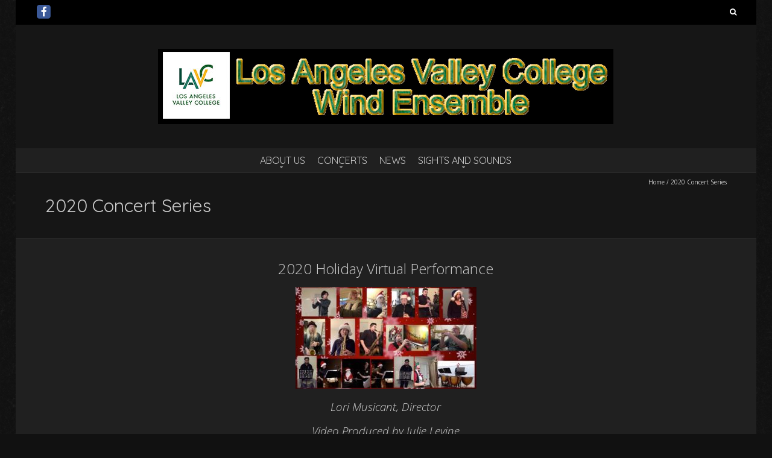

--- FILE ---
content_type: text/html; charset=UTF-8
request_url: https://valleywindensemble.com/2020-concert-series/
body_size: 9746
content:
<!DOCTYPE html>
<!--[if lt IE 7 ]><html class="ie ie6" lang="en-US"><![endif]-->
<!--[if IE 7 ]><html class="ie ie7" lang="en-US"><![endif]-->
<!--[if IE 8 ]><html class="ie ie8" lang="en-US"><![endif]-->
<!--[if (gte IE 9)|!(IE)]><!--><html lang="en-US"><!--<![endif]-->
<head>
<meta charset="UTF-8" />
<meta name="viewport" content="width=device-width, initial-scale=1, maximum-scale=1" />
<meta http-equiv="X-UA-Compatible" content="IE=edge,chrome=1">
<link rel="profile" href="http://gmpg.org/xfn/11" />
<link rel="pingback" href="https://valleywindensemble.com/blog/xmlrpc.php" />
<!--[if lt IE 9]>
<script src="https://valleywindensemble.com/blog/wp-content/themes/blackoot-pro/js/html5.js" type="text/javascript"></script>
<![endif]-->
<link rel="shortcut icon" href="https://valleywindensemble.com/blog/wp-content/uploads/2024/11/lavclogonew.jpg" /><title>2020 Concert Series &#8211; L.A. Valley College Wind Ensemble</title>
<meta name='robots' content='max-image-preview:large' />
<link rel='dns-prefetch' href='//fonts.googleapis.com' />
<link rel="alternate" type="application/rss+xml" title="L.A. Valley College Wind Ensemble &raquo; Feed" href="https://valleywindensemble.com/feed/" />
<link rel="alternate" type="application/rss+xml" title="L.A. Valley College Wind Ensemble &raquo; Comments Feed" href="https://valleywindensemble.com/comments/feed/" />
<link rel="alternate" title="oEmbed (JSON)" type="application/json+oembed" href="https://valleywindensemble.com/wp-json/oembed/1.0/embed?url=https%3A%2F%2Fvalleywindensemble.com%2F2020-concert-series%2F" />
<link rel="alternate" title="oEmbed (XML)" type="text/xml+oembed" href="https://valleywindensemble.com/wp-json/oembed/1.0/embed?url=https%3A%2F%2Fvalleywindensemble.com%2F2020-concert-series%2F&#038;format=xml" />
<style id='wp-img-auto-sizes-contain-inline-css' type='text/css'>
img:is([sizes=auto i],[sizes^="auto," i]){contain-intrinsic-size:3000px 1500px}
/*# sourceURL=wp-img-auto-sizes-contain-inline-css */
</style>
<style id='wp-emoji-styles-inline-css' type='text/css'>

	img.wp-smiley, img.emoji {
		display: inline !important;
		border: none !important;
		box-shadow: none !important;
		height: 1em !important;
		width: 1em !important;
		margin: 0 0.07em !important;
		vertical-align: -0.1em !important;
		background: none !important;
		padding: 0 !important;
	}
/*# sourceURL=wp-emoji-styles-inline-css */
</style>
<style id='wp-block-library-inline-css' type='text/css'>
:root{--wp-block-synced-color:#7a00df;--wp-block-synced-color--rgb:122,0,223;--wp-bound-block-color:var(--wp-block-synced-color);--wp-editor-canvas-background:#ddd;--wp-admin-theme-color:#007cba;--wp-admin-theme-color--rgb:0,124,186;--wp-admin-theme-color-darker-10:#006ba1;--wp-admin-theme-color-darker-10--rgb:0,107,160.5;--wp-admin-theme-color-darker-20:#005a87;--wp-admin-theme-color-darker-20--rgb:0,90,135;--wp-admin-border-width-focus:2px}@media (min-resolution:192dpi){:root{--wp-admin-border-width-focus:1.5px}}.wp-element-button{cursor:pointer}:root .has-very-light-gray-background-color{background-color:#eee}:root .has-very-dark-gray-background-color{background-color:#313131}:root .has-very-light-gray-color{color:#eee}:root .has-very-dark-gray-color{color:#313131}:root .has-vivid-green-cyan-to-vivid-cyan-blue-gradient-background{background:linear-gradient(135deg,#00d084,#0693e3)}:root .has-purple-crush-gradient-background{background:linear-gradient(135deg,#34e2e4,#4721fb 50%,#ab1dfe)}:root .has-hazy-dawn-gradient-background{background:linear-gradient(135deg,#faaca8,#dad0ec)}:root .has-subdued-olive-gradient-background{background:linear-gradient(135deg,#fafae1,#67a671)}:root .has-atomic-cream-gradient-background{background:linear-gradient(135deg,#fdd79a,#004a59)}:root .has-nightshade-gradient-background{background:linear-gradient(135deg,#330968,#31cdcf)}:root .has-midnight-gradient-background{background:linear-gradient(135deg,#020381,#2874fc)}:root{--wp--preset--font-size--normal:16px;--wp--preset--font-size--huge:42px}.has-regular-font-size{font-size:1em}.has-larger-font-size{font-size:2.625em}.has-normal-font-size{font-size:var(--wp--preset--font-size--normal)}.has-huge-font-size{font-size:var(--wp--preset--font-size--huge)}.has-text-align-center{text-align:center}.has-text-align-left{text-align:left}.has-text-align-right{text-align:right}.has-fit-text{white-space:nowrap!important}#end-resizable-editor-section{display:none}.aligncenter{clear:both}.items-justified-left{justify-content:flex-start}.items-justified-center{justify-content:center}.items-justified-right{justify-content:flex-end}.items-justified-space-between{justify-content:space-between}.screen-reader-text{border:0;clip-path:inset(50%);height:1px;margin:-1px;overflow:hidden;padding:0;position:absolute;width:1px;word-wrap:normal!important}.screen-reader-text:focus{background-color:#ddd;clip-path:none;color:#444;display:block;font-size:1em;height:auto;left:5px;line-height:normal;padding:15px 23px 14px;text-decoration:none;top:5px;width:auto;z-index:100000}html :where(.has-border-color){border-style:solid}html :where([style*=border-top-color]){border-top-style:solid}html :where([style*=border-right-color]){border-right-style:solid}html :where([style*=border-bottom-color]){border-bottom-style:solid}html :where([style*=border-left-color]){border-left-style:solid}html :where([style*=border-width]){border-style:solid}html :where([style*=border-top-width]){border-top-style:solid}html :where([style*=border-right-width]){border-right-style:solid}html :where([style*=border-bottom-width]){border-bottom-style:solid}html :where([style*=border-left-width]){border-left-style:solid}html :where(img[class*=wp-image-]){height:auto;max-width:100%}:where(figure){margin:0 0 1em}html :where(.is-position-sticky){--wp-admin--admin-bar--position-offset:var(--wp-admin--admin-bar--height,0px)}@media screen and (max-width:600px){html :where(.is-position-sticky){--wp-admin--admin-bar--position-offset:0px}}

/*# sourceURL=wp-block-library-inline-css */
</style><style id='global-styles-inline-css' type='text/css'>
:root{--wp--preset--aspect-ratio--square: 1;--wp--preset--aspect-ratio--4-3: 4/3;--wp--preset--aspect-ratio--3-4: 3/4;--wp--preset--aspect-ratio--3-2: 3/2;--wp--preset--aspect-ratio--2-3: 2/3;--wp--preset--aspect-ratio--16-9: 16/9;--wp--preset--aspect-ratio--9-16: 9/16;--wp--preset--color--black: #000000;--wp--preset--color--cyan-bluish-gray: #abb8c3;--wp--preset--color--white: #ffffff;--wp--preset--color--pale-pink: #f78da7;--wp--preset--color--vivid-red: #cf2e2e;--wp--preset--color--luminous-vivid-orange: #ff6900;--wp--preset--color--luminous-vivid-amber: #fcb900;--wp--preset--color--light-green-cyan: #7bdcb5;--wp--preset--color--vivid-green-cyan: #00d084;--wp--preset--color--pale-cyan-blue: #8ed1fc;--wp--preset--color--vivid-cyan-blue: #0693e3;--wp--preset--color--vivid-purple: #9b51e0;--wp--preset--gradient--vivid-cyan-blue-to-vivid-purple: linear-gradient(135deg,rgb(6,147,227) 0%,rgb(155,81,224) 100%);--wp--preset--gradient--light-green-cyan-to-vivid-green-cyan: linear-gradient(135deg,rgb(122,220,180) 0%,rgb(0,208,130) 100%);--wp--preset--gradient--luminous-vivid-amber-to-luminous-vivid-orange: linear-gradient(135deg,rgb(252,185,0) 0%,rgb(255,105,0) 100%);--wp--preset--gradient--luminous-vivid-orange-to-vivid-red: linear-gradient(135deg,rgb(255,105,0) 0%,rgb(207,46,46) 100%);--wp--preset--gradient--very-light-gray-to-cyan-bluish-gray: linear-gradient(135deg,rgb(238,238,238) 0%,rgb(169,184,195) 100%);--wp--preset--gradient--cool-to-warm-spectrum: linear-gradient(135deg,rgb(74,234,220) 0%,rgb(151,120,209) 20%,rgb(207,42,186) 40%,rgb(238,44,130) 60%,rgb(251,105,98) 80%,rgb(254,248,76) 100%);--wp--preset--gradient--blush-light-purple: linear-gradient(135deg,rgb(255,206,236) 0%,rgb(152,150,240) 100%);--wp--preset--gradient--blush-bordeaux: linear-gradient(135deg,rgb(254,205,165) 0%,rgb(254,45,45) 50%,rgb(107,0,62) 100%);--wp--preset--gradient--luminous-dusk: linear-gradient(135deg,rgb(255,203,112) 0%,rgb(199,81,192) 50%,rgb(65,88,208) 100%);--wp--preset--gradient--pale-ocean: linear-gradient(135deg,rgb(255,245,203) 0%,rgb(182,227,212) 50%,rgb(51,167,181) 100%);--wp--preset--gradient--electric-grass: linear-gradient(135deg,rgb(202,248,128) 0%,rgb(113,206,126) 100%);--wp--preset--gradient--midnight: linear-gradient(135deg,rgb(2,3,129) 0%,rgb(40,116,252) 100%);--wp--preset--font-size--small: 13px;--wp--preset--font-size--medium: 20px;--wp--preset--font-size--large: 36px;--wp--preset--font-size--x-large: 42px;--wp--preset--spacing--20: 0.44rem;--wp--preset--spacing--30: 0.67rem;--wp--preset--spacing--40: 1rem;--wp--preset--spacing--50: 1.5rem;--wp--preset--spacing--60: 2.25rem;--wp--preset--spacing--70: 3.38rem;--wp--preset--spacing--80: 5.06rem;--wp--preset--shadow--natural: 6px 6px 9px rgba(0, 0, 0, 0.2);--wp--preset--shadow--deep: 12px 12px 50px rgba(0, 0, 0, 0.4);--wp--preset--shadow--sharp: 6px 6px 0px rgba(0, 0, 0, 0.2);--wp--preset--shadow--outlined: 6px 6px 0px -3px rgb(255, 255, 255), 6px 6px rgb(0, 0, 0);--wp--preset--shadow--crisp: 6px 6px 0px rgb(0, 0, 0);}:where(.is-layout-flex){gap: 0.5em;}:where(.is-layout-grid){gap: 0.5em;}body .is-layout-flex{display: flex;}.is-layout-flex{flex-wrap: wrap;align-items: center;}.is-layout-flex > :is(*, div){margin: 0;}body .is-layout-grid{display: grid;}.is-layout-grid > :is(*, div){margin: 0;}:where(.wp-block-columns.is-layout-flex){gap: 2em;}:where(.wp-block-columns.is-layout-grid){gap: 2em;}:where(.wp-block-post-template.is-layout-flex){gap: 1.25em;}:where(.wp-block-post-template.is-layout-grid){gap: 1.25em;}.has-black-color{color: var(--wp--preset--color--black) !important;}.has-cyan-bluish-gray-color{color: var(--wp--preset--color--cyan-bluish-gray) !important;}.has-white-color{color: var(--wp--preset--color--white) !important;}.has-pale-pink-color{color: var(--wp--preset--color--pale-pink) !important;}.has-vivid-red-color{color: var(--wp--preset--color--vivid-red) !important;}.has-luminous-vivid-orange-color{color: var(--wp--preset--color--luminous-vivid-orange) !important;}.has-luminous-vivid-amber-color{color: var(--wp--preset--color--luminous-vivid-amber) !important;}.has-light-green-cyan-color{color: var(--wp--preset--color--light-green-cyan) !important;}.has-vivid-green-cyan-color{color: var(--wp--preset--color--vivid-green-cyan) !important;}.has-pale-cyan-blue-color{color: var(--wp--preset--color--pale-cyan-blue) !important;}.has-vivid-cyan-blue-color{color: var(--wp--preset--color--vivid-cyan-blue) !important;}.has-vivid-purple-color{color: var(--wp--preset--color--vivid-purple) !important;}.has-black-background-color{background-color: var(--wp--preset--color--black) !important;}.has-cyan-bluish-gray-background-color{background-color: var(--wp--preset--color--cyan-bluish-gray) !important;}.has-white-background-color{background-color: var(--wp--preset--color--white) !important;}.has-pale-pink-background-color{background-color: var(--wp--preset--color--pale-pink) !important;}.has-vivid-red-background-color{background-color: var(--wp--preset--color--vivid-red) !important;}.has-luminous-vivid-orange-background-color{background-color: var(--wp--preset--color--luminous-vivid-orange) !important;}.has-luminous-vivid-amber-background-color{background-color: var(--wp--preset--color--luminous-vivid-amber) !important;}.has-light-green-cyan-background-color{background-color: var(--wp--preset--color--light-green-cyan) !important;}.has-vivid-green-cyan-background-color{background-color: var(--wp--preset--color--vivid-green-cyan) !important;}.has-pale-cyan-blue-background-color{background-color: var(--wp--preset--color--pale-cyan-blue) !important;}.has-vivid-cyan-blue-background-color{background-color: var(--wp--preset--color--vivid-cyan-blue) !important;}.has-vivid-purple-background-color{background-color: var(--wp--preset--color--vivid-purple) !important;}.has-black-border-color{border-color: var(--wp--preset--color--black) !important;}.has-cyan-bluish-gray-border-color{border-color: var(--wp--preset--color--cyan-bluish-gray) !important;}.has-white-border-color{border-color: var(--wp--preset--color--white) !important;}.has-pale-pink-border-color{border-color: var(--wp--preset--color--pale-pink) !important;}.has-vivid-red-border-color{border-color: var(--wp--preset--color--vivid-red) !important;}.has-luminous-vivid-orange-border-color{border-color: var(--wp--preset--color--luminous-vivid-orange) !important;}.has-luminous-vivid-amber-border-color{border-color: var(--wp--preset--color--luminous-vivid-amber) !important;}.has-light-green-cyan-border-color{border-color: var(--wp--preset--color--light-green-cyan) !important;}.has-vivid-green-cyan-border-color{border-color: var(--wp--preset--color--vivid-green-cyan) !important;}.has-pale-cyan-blue-border-color{border-color: var(--wp--preset--color--pale-cyan-blue) !important;}.has-vivid-cyan-blue-border-color{border-color: var(--wp--preset--color--vivid-cyan-blue) !important;}.has-vivid-purple-border-color{border-color: var(--wp--preset--color--vivid-purple) !important;}.has-vivid-cyan-blue-to-vivid-purple-gradient-background{background: var(--wp--preset--gradient--vivid-cyan-blue-to-vivid-purple) !important;}.has-light-green-cyan-to-vivid-green-cyan-gradient-background{background: var(--wp--preset--gradient--light-green-cyan-to-vivid-green-cyan) !important;}.has-luminous-vivid-amber-to-luminous-vivid-orange-gradient-background{background: var(--wp--preset--gradient--luminous-vivid-amber-to-luminous-vivid-orange) !important;}.has-luminous-vivid-orange-to-vivid-red-gradient-background{background: var(--wp--preset--gradient--luminous-vivid-orange-to-vivid-red) !important;}.has-very-light-gray-to-cyan-bluish-gray-gradient-background{background: var(--wp--preset--gradient--very-light-gray-to-cyan-bluish-gray) !important;}.has-cool-to-warm-spectrum-gradient-background{background: var(--wp--preset--gradient--cool-to-warm-spectrum) !important;}.has-blush-light-purple-gradient-background{background: var(--wp--preset--gradient--blush-light-purple) !important;}.has-blush-bordeaux-gradient-background{background: var(--wp--preset--gradient--blush-bordeaux) !important;}.has-luminous-dusk-gradient-background{background: var(--wp--preset--gradient--luminous-dusk) !important;}.has-pale-ocean-gradient-background{background: var(--wp--preset--gradient--pale-ocean) !important;}.has-electric-grass-gradient-background{background: var(--wp--preset--gradient--electric-grass) !important;}.has-midnight-gradient-background{background: var(--wp--preset--gradient--midnight) !important;}.has-small-font-size{font-size: var(--wp--preset--font-size--small) !important;}.has-medium-font-size{font-size: var(--wp--preset--font-size--medium) !important;}.has-large-font-size{font-size: var(--wp--preset--font-size--large) !important;}.has-x-large-font-size{font-size: var(--wp--preset--font-size--x-large) !important;}
/*# sourceURL=global-styles-inline-css */
</style>

<style id='classic-theme-styles-inline-css' type='text/css'>
/*! This file is auto-generated */
.wp-block-button__link{color:#fff;background-color:#32373c;border-radius:9999px;box-shadow:none;text-decoration:none;padding:calc(.667em + 2px) calc(1.333em + 2px);font-size:1.125em}.wp-block-file__button{background:#32373c;color:#fff;text-decoration:none}
/*# sourceURL=/wp-includes/css/classic-themes.min.css */
</style>
<link rel='stylesheet' id='post_hit_counter-frontend-css' href='https://valleywindensemble.com/blog/wp-content/plugins/post-hit-counter/assets/css/frontend.css?ver=1.3.2' type='text/css' media='all' />
<link rel='stylesheet' id='blackoot-css' href='https://valleywindensemble.com/blog/wp-content/themes/blackoot-pro/css/blackoot.min.css?ver=6.9' type='text/css' media='all' />
<style id='blackoot-inline-css' type='text/css'>
#main-wrap.boxed{max-width:1240px}body,input[type="text"],input[type="password"],input[type="email"],input[type="tel"],input[type="number"],textarea,select,label,#breadcrumbs,#breadcrumbs a,.postmetadata span a,.postmetadata div a,.commentlist .commentmetadata a,.commentlist .comment .comment-body p,.commentlist .trackback .comment-body p,.commentlist .pingback .comment-body p{color:#CCCCCC}body,label,input[type="text"],input[type="password"],input[type="email"],input[type="tel"],input[type="number"],textarea,input[type="submit"],input[type="reset"],input[type="button"],#page-container > div,#page-container > p,#page-container > table,#page-container > form,#page-container > ul,#page-container > ol,#page-container > dl,#footer .container ul > *,#sidebar .textwidget,#sidebar p,#sidebar .widget_rss ul li,#footer p,#footer .widget_rss ul li,.dropcap,.button{font-family:'Open Sans';font-size:14px}body{background-image:url('https://valleywindensemble.com/blog/wp-content/themes/blackoot-pro/img/zwartevilt.png');background-color:#111111;background-size:auto;background-repeat:repeat;background-position:top left;background-attachment:scroll}#main-wrap,#nav-wrap.fixed{background-color:#202020;background-repeat:repeat;background-position:top left;background-attachment:scroll}h1,h2,h3,h4,h5,h6,h1.page-title,#page-container h1,#page-container h2,#page-container h3,#page-container h4,#page-container h5,#page-container h6,#page-container h1 a,#page-container h2 a,#page-container h3 a,#page-container h4 a,#page-container h5 a,#page-container h6 a,#page-container h1 a:visited,#page-container h2 a:visited,#page-container h3 a:visited,#page-container h4 a:visited,#page-container h5 a:visited,#page-container h6 a:visited,.flex-caption,.navbutton,.page_nav .page-numbers,.article_nav div,.comment-author,.commentmetadata,.comment .reply,.comments_nav div,#page-container.portfolio-page .filter li a,.testimonial-author{font-family:'Quicksand',Helvetica,Arial,Verdana,sans-serif}.tophead #searchform #s:focus,#icefit-mobile-menu ul li a:hover,.comment-reply-link:hover,.comment-reply-link:focus,input[type="text"]:focus,input[type="password"]:focus,input[type="email"]:focus,input[type="tel"]:focus,input[type="number"]:focus,textarea:focus,input[type="submit"],input[type="reset"],input[type="button"],.tagcloud a:hover,.tagcloud a:focus,.button,ul.tabs li a.active,ul.tabs li a:hover,.toggle p.trigger:hover,.accordions .accordion p.trigger:hover,#page-container.portfolio-page .filter li.current a,#page-container.portfolio-page .filter li:hover a,.caroufredsel-wrap > a:hover,.navbutton a:hover,.navbutton a:focus,.page_nav a:hover,.page_nav .page-numbers.current,.postmetadata span:hover,.meta-category a:hover,.meta-category a:focus,.meta-tags a:hover,.meta-tags a:focus,#page-container .paged_nav a:hover,#page-container .paged_nav a:focus{background-color:#b99128}#navbar .current-menu-item,#navbar ul li:hover,#navbar ul li:focus{border-bottom-color:#b99128}a,a:visited,#page-container h1 a,#page-container h2 a,#page-container h3 a,#page-container h4 a,#page-container h5 a,#page-container h6 a,#page-container h2.entry-title a:hover,#sidebar > li > * a:hover,#footer .widget a:hover,#footer .widget a:focus,.postmetadata span i,.envelope i,.sub-footer-right .menu li a:hover,.sub-footer-right .menu li a:focus,.blogpost-desc a:hover h3{color:#b99128}ul.tabs-content{border-top-color:#b99128}.portfolio-desc,.cta-button a{border-bottom-color:#b99128}.cta{border-left-color:#b99128}.tophead p{font-size:10px}#logo{text-align:center; float:none; max-width:100%}#header{padding-top:40px;padding-bottom:40px}#logo .site-title{font-family:'Quicksand';color:#cccccc;font-size:45px}h1,h1 a,h1 a:visited{font-size:21px;color:#cccccc}h2,h2 a,h2 a:visited{font-size:18px;color:#cccccc}h3,h3 a,h3 a:visited{font-size:16px;color:#cccccc}h4,h4 a,h4 a:visited{font-size:14px;color:#cccccc}h5,h5 a,h5 a:visited{font-size:13px;color:#cccccc}h6,h6 a,h6 a:visited{font-size:12px;color:#cccccc}#page-title h1{font-size:30px;color:#cccccc}#page-container h2.entry-title,#page-container h2.entry-title a,#page-container h2.entry-title a:visited{font-size:24px;color:#cccccc}#navbar,#icefit-mobile-menu ul li a{font-family:'Quicksand',Helvetica,Arial,Verdana,sans-serif;text-transform:uppercase}#navbar *{font-size:16px}#navbar ul li a,#navbar ul li a:visited{color:#cccccc}#navbar ul:first-child > li:hover > a,#navbar ul:first-child > li:hover > a:visited,#navbar .current-menu-item a,#navbar .current-menu-item a:visited{color:#FFFFFF}#navbar ul li ul li{background:#222222}#navbar ul li:hover ul li a,#navbar ul li:hover ul li a:visited{color:#ffffff}#navbar .menu-item-has-children > a:after,#navbar .page_item_has_children > a:after{font-family:fontawesome;content:"\f0d7";line-height:100%;font-size:9px;color:#999;position:absolute;bottom:2px;left:50%;margin-left:-0.5em;-webkit-transition:all .5s;-moz-transition:all .5s;-o-transition:all .5s;transition:all .5s}#navbar .sub-menu .menu-item-has-children > a:after,#navbar .sub-menu .page_item_has_children > a:after{ content:"\f0da";  color:#999;  position:absolute;  bottom:14px;  left:initial;  right:1em}#sidebar .widget-title{font-family:'Quicksand',Helvetica,Arial,Verdana,sans-serif;font-size:16px;color:#cccccc;text-transform:uppercase}#sidebar li * a,#sidebar li * a:visited{color:#cccccc}#sidebar li * a:hover,#sidebar li * a:focus{color:#b99128}#footer{background:#111111;padding-top:50px;border-top:3px solid #333333}#footer .widget-title{font-family:'Quicksand',Helvetica,Arial,Verdana,sans-serif;font-size:16px;line-height:130%;color:#cccccc;text-transform:uppercase}#footer .container ul > *{color:#cccccc}#footer .container > ul > li.widget{margin-bottom:50px}#footer .widget{width:25%}#footer .widget a,#footer .widget a:visited{color:#cccccc}#sub-footer{background:#000000;font-size:20px}#sub-footer,.sub-footer-right .menu li a{color:#cccccc}@media only screen and (max-width:767px){#navbar{display:none}}span[id^=more]{ display:block;  position:relative;  top:-41px}
/*# sourceURL=blackoot-inline-css */
</style>
<link rel='stylesheet' id='font-awesome-css' href='https://valleywindensemble.com/blog/wp-content/themes/blackoot-pro/css/font-awesome/css/font-awesome.min.css?ver=6.9' type='text/css' media='all' />
<link rel='stylesheet' id='Quicksand-css' href='https://fonts.googleapis.com/css?family=Quicksand:300italic,400italic,700italic,300,400,700' type='text/css' media='all' />
<link rel='stylesheet' id='Open-Sans-css' href='https://fonts.googleapis.com/css?family=Open+Sans:300italic,400italic,700italic,300,400,700' type='text/css' media='all' />
<link rel='stylesheet' id='post_hit_counter-widget-css' href='https://valleywindensemble.com/blog/wp-content/plugins/post-hit-counter/assets/css/widget.css?ver=1.3.2' type='text/css' media='all' />
<script type="text/javascript" src="https://valleywindensemble.com/blog/wp-includes/js/jquery/jquery.min.js?ver=3.7.1" id="jquery-core-js"></script>
<script type="text/javascript" src="https://valleywindensemble.com/blog/wp-includes/js/jquery/jquery-migrate.min.js?ver=3.4.1" id="jquery-migrate-js"></script>
<script type="text/javascript" src="https://valleywindensemble.com/blog/wp-content/themes/blackoot-pro/js/blackoot.min.js?ver=6.9" id="blackoot-js"></script>
<link rel="https://api.w.org/" href="https://valleywindensemble.com/wp-json/" /><link rel="alternate" title="JSON" type="application/json" href="https://valleywindensemble.com/wp-json/wp/v2/pages/630" /><link rel="EditURI" type="application/rsd+xml" title="RSD" href="https://valleywindensemble.com/blog/xmlrpc.php?rsd" />
<meta name="generator" content="WordPress 6.9" />
<link rel="canonical" href="https://valleywindensemble.com/2020-concert-series/" />
<link rel='shortlink' href='https://valleywindensemble.com/?p=630' />
<style type="text/css">.recentcomments a{display:inline !important;padding:0 !important;margin:0 !important;}</style><link rel="icon" href="https://valleywindensemble.com/blog/wp-content/uploads/2024/11/lavclogonew-150x150.jpg" sizes="32x32" />
<link rel="icon" href="https://valleywindensemble.com/blog/wp-content/uploads/2024/11/lavclogonew-300x300.jpg" sizes="192x192" />
<link rel="apple-touch-icon" href="https://valleywindensemble.com/blog/wp-content/uploads/2024/11/lavclogonew-300x300.jpg" />
<meta name="msapplication-TileImage" content="https://valleywindensemble.com/blog/wp-content/uploads/2024/11/lavclogonew-300x300.jpg" />
</head>
<body class="wp-singular page-template-default page page-id-630 wp-theme-blackoot-pro"><div id="main-wrap" class="boxed"><div id="header-wrap"><div id="tophead-wrap"><div class="container"><div class="tophead left"><div class="socialmedia-wrap"><a href="https://www.facebook.com/LAVCWindEnsemble/" class="facebook" target="_blank">
	<span class="fa-stack fa-lg">
	<i class="fa fa-square fa-stack-2x"></i>
	<i class="fa fa-facebook fa-stack-1x"></i>
	</span></a></div></div><div class="tophead right"><form role="search" method="get" id="searchform" class="searchform" action="https://valleywindensemble.com/">
				<div>
					<label class="screen-reader-text" for="s">Search for:</label>
					<input type="text" value="" name="s" id="s" />
					<input type="submit" id="searchsubmit" value="Search" />
				</div>
			</form></div></div></div><div id="header"><span class="icefit-mobile-menu-open"><i class="fa fa-bars"></i></span><div class="container"><div id="logo"><a href="https://valleywindensemble.com"><img src="https://valleywindensemble.com/blog/wp-content/uploads/2024/11/LAVCtitle-2.jpg" alt="L.A. Valley College Wind Ensemble"></a></div></div></div><div id="icefit-mobile-menu"><div class="menu-main-menu-container"><span class="icefit-mobile-menu-close"><i class="fa fa-times-circle"></i></span><form role="search" method="get" id="searchform" class="searchform" action="https://valleywindensemble.com/">
				<div>
					<label class="screen-reader-text" for="s">Search for:</label>
					<input type="text" value="" name="s" id="s" />
					<input type="submit" id="searchsubmit" value="Search" />
				</div>
			</form><ul id="menu-main-menu" class="menu"><li id="menu-item-20" class="menu-item menu-item-type-post_type menu-item-object-page menu-item-has-children menu-parent-item menu-item-20"><a href="https://valleywindensemble.com/about-us/">About Us</a>
<ul class="sub-menu">
	<li id="menu-item-27" class="menu-item menu-item-type-post_type menu-item-object-page menu-item-27"><a href="https://valleywindensemble.com/history-and-mission/">History and Mission</a></li><li id="menu-item-35" class="menu-item menu-item-type-post_type menu-item-object-page menu-item-35"><a href="https://valleywindensemble.com/music-director/">Music Director</a></li><li id="menu-item-338" class="menu-item menu-item-type-post_type menu-item-object-page menu-item-338"><a href="https://valleywindensemble.com/webmaster/">Webmaster</a></li>
</ul>
</li><li id="menu-item-21" class="menu-item menu-item-type-post_type menu-item-object-page current-menu-ancestor current-menu-parent current_page_parent current_page_ancestor menu-item-has-children menu-parent-item menu-item-21"><a href="https://valleywindensemble.com/concerts/">Concerts</a>
<ul class="sub-menu">
	<li id="menu-item-853" class="menu-item menu-item-type-post_type menu-item-object-page menu-item-853"><a href="https://valleywindensemble.com/2025-concert-series/">2025 Concert Series</a></li><li id="menu-item-784" class="menu-item menu-item-type-post_type menu-item-object-page menu-item-784"><a href="https://valleywindensemble.com/2024-concert-series/">2024 Concert Series</a></li><li id="menu-item-662" class="menu-item menu-item-type-post_type menu-item-object-page menu-item-662"><a href="https://valleywindensemble.com/2023-concert-series/">2023 Concert Series</a></li><li id="menu-item-614" class="menu-item menu-item-type-post_type menu-item-object-page menu-item-614"><a href="https://valleywindensemble.com/2022-concert-series/">2022 Concert Series</a></li><li id="menu-item-629" class="menu-item menu-item-type-post_type menu-item-object-page menu-item-629"><a href="https://valleywindensemble.com/2021-concert-series/">2021 Concert Series</a></li><li id="menu-item-638" class="menu-item menu-item-type-post_type menu-item-object-page current-menu-item page_item page-item-630 current_page_item menu-item-638"><a href="https://valleywindensemble.com/2020-concert-series/" aria-current="page">2020 Concert Series</a></li><li id="menu-item-429" class="menu-item menu-item-type-post_type menu-item-object-page menu-item-429"><a href="https://valleywindensemble.com/2019-concert-series/">2019 Concert Series</a></li><li id="menu-item-189" class="menu-item menu-item-type-post_type menu-item-object-page menu-item-189"><a href="https://valleywindensemble.com/2018-concert-series/">2018 Concert Series</a></li><li id="menu-item-196" class="menu-item menu-item-type-post_type menu-item-object-page menu-item-196"><a href="https://valleywindensemble.com/2017-concert-series/">2017 Concert Series</a></li><li id="menu-item-202" class="menu-item menu-item-type-post_type menu-item-object-page menu-item-202"><a href="https://valleywindensemble.com/2016-concert-series/">2016 Concert Series</a></li><li id="menu-item-207" class="menu-item menu-item-type-post_type menu-item-object-page menu-item-207"><a href="https://valleywindensemble.com/2015-concert-series/">2015 Concert Series</a></li><li id="menu-item-227" class="menu-item menu-item-type-post_type menu-item-object-page menu-item-227"><a href="https://valleywindensemble.com/2014-concert-series/">2014 Concert Series</a></li><li id="menu-item-220" class="menu-item menu-item-type-post_type menu-item-object-page menu-item-220"><a href="https://valleywindensemble.com/2013-concert-series/">2013 Concert Series</a></li><li id="menu-item-230" class="menu-item menu-item-type-post_type menu-item-object-page menu-item-230"><a href="https://valleywindensemble.com/2012-concert-series/">2012 Concert Series</a></li><li id="menu-item-233" class="menu-item menu-item-type-post_type menu-item-object-page menu-item-233"><a href="https://valleywindensemble.com/2011-concert-series/">2011 Concert Series</a></li><li id="menu-item-240" class="menu-item menu-item-type-post_type menu-item-object-page menu-item-240"><a href="https://valleywindensemble.com/2010-concert-series/">2010 Concert Series</a></li><li id="menu-item-243" class="menu-item menu-item-type-post_type menu-item-object-page menu-item-243"><a href="https://valleywindensemble.com/2009-concert-series/">2009 Concert Series</a></li><li id="menu-item-246" class="menu-item menu-item-type-post_type menu-item-object-page menu-item-246"><a href="https://valleywindensemble.com/2008-concert-series/">2008 Concert Series</a></li><li id="menu-item-323" class="menu-item menu-item-type-post_type menu-item-object-page menu-item-323"><a href="https://valleywindensemble.com/2007-concert-series/">2007 Concert Series</a></li><li id="menu-item-354" class="menu-item menu-item-type-post_type menu-item-object-page menu-item-354"><a href="https://valleywindensemble.com/2006-concert-series/">2006 Concert Series</a></li><li id="menu-item-357" class="menu-item menu-item-type-post_type menu-item-object-page menu-item-357"><a href="https://valleywindensemble.com/2005-concert-series/">2005 Concert Series</a></li><li id="menu-item-360" class="menu-item menu-item-type-post_type menu-item-object-page menu-item-360"><a href="https://valleywindensemble.com/2004-concert-series/">2004 Concert Series</a></li><li id="menu-item-363" class="menu-item menu-item-type-post_type menu-item-object-page menu-item-363"><a href="https://valleywindensemble.com/2003-concert-series/">2003 Concert Series</a></li><li id="menu-item-384" class="menu-item menu-item-type-post_type menu-item-object-page menu-item-384"><a href="https://valleywindensemble.com/2002-concert-series/">2002 Concert Series</a></li><li id="menu-item-383" class="menu-item menu-item-type-post_type menu-item-object-page menu-item-383"><a href="https://valleywindensemble.com/2001-concert-series/">2001 Concert Series</a></li><li id="menu-item-382" class="menu-item menu-item-type-post_type menu-item-object-page menu-item-382"><a href="https://valleywindensemble.com/2000-concert-series/">2000 Concert Series</a></li><li id="menu-item-381" class="menu-item menu-item-type-post_type menu-item-object-page menu-item-381"><a href="https://valleywindensemble.com/1999-concert-series/">1999 Concert Series</a></li><li id="menu-item-380" class="menu-item menu-item-type-post_type menu-item-object-page menu-item-380"><a href="https://valleywindensemble.com/1998-concert-series/">1998 Concert Series</a></li><li id="menu-item-379" class="menu-item menu-item-type-post_type menu-item-object-page menu-item-379"><a href="https://valleywindensemble.com/1997-concert-series/">1997 Concert Series</a></li><li id="menu-item-378" class="menu-item menu-item-type-post_type menu-item-object-page menu-item-378"><a href="https://valleywindensemble.com/1996-concert-series/">1996 Concert Series</a></li>
</ul>
</li><li id="menu-item-23" class="menu-item menu-item-type-post_type menu-item-object-page menu-item-23"><a href="https://valleywindensemble.com/news/">News</a></li><li id="menu-item-24" class="menu-item menu-item-type-post_type menu-item-object-page menu-item-has-children menu-parent-item menu-item-24"><a href="https://valleywindensemble.com/sights-and-sounds/">Sights and Sounds</a>
<ul class="sub-menu">
	<li id="menu-item-59" class="menu-item menu-item-type-post_type menu-item-object-page menu-item-59"><a href="https://valleywindensemble.com/audio-recordings/">Audio Recordings</a></li><li id="menu-item-49" class="menu-item menu-item-type-post_type menu-item-object-page menu-item-49"><a href="https://valleywindensemble.com/photos/">Photos</a></li><li id="menu-item-68" class="menu-item menu-item-type-post_type menu-item-object-page menu-item-68"><a href="https://valleywindensemble.com/videos/">Videos</a></li>
</ul>
</li>
</ul></div></div><div id="nav-wrap" class="sticky"><div id="navbar" class="container center"><div class="menu-main-menu-container"><ul id="menu-main-menu-1" class="menu sf-menu"><li class="menu-item menu-item-type-post_type menu-item-object-page menu-item-has-children menu-parent-item menu-item-20"><a href="https://valleywindensemble.com/about-us/">About Us</a>
<ul class="sub-menu">
	<li class="menu-item menu-item-type-post_type menu-item-object-page menu-item-27"><a href="https://valleywindensemble.com/history-and-mission/">History and Mission</a></li><li class="menu-item menu-item-type-post_type menu-item-object-page menu-item-35"><a href="https://valleywindensemble.com/music-director/">Music Director</a></li><li class="menu-item menu-item-type-post_type menu-item-object-page menu-item-338"><a href="https://valleywindensemble.com/webmaster/">Webmaster</a></li>
</ul>
</li><li class="menu-item menu-item-type-post_type menu-item-object-page current-menu-ancestor current-menu-parent current_page_parent current_page_ancestor menu-item-has-children menu-parent-item menu-item-21"><a href="https://valleywindensemble.com/concerts/">Concerts</a>
<ul class="sub-menu">
	<li class="menu-item menu-item-type-post_type menu-item-object-page menu-item-853"><a href="https://valleywindensemble.com/2025-concert-series/">2025 Concert Series</a></li><li class="menu-item menu-item-type-post_type menu-item-object-page menu-item-784"><a href="https://valleywindensemble.com/2024-concert-series/">2024 Concert Series</a></li><li class="menu-item menu-item-type-post_type menu-item-object-page menu-item-662"><a href="https://valleywindensemble.com/2023-concert-series/">2023 Concert Series</a></li><li class="menu-item menu-item-type-post_type menu-item-object-page menu-item-614"><a href="https://valleywindensemble.com/2022-concert-series/">2022 Concert Series</a></li><li class="menu-item menu-item-type-post_type menu-item-object-page menu-item-629"><a href="https://valleywindensemble.com/2021-concert-series/">2021 Concert Series</a></li><li class="menu-item menu-item-type-post_type menu-item-object-page current-menu-item page_item page-item-630 current_page_item menu-item-638"><a href="https://valleywindensemble.com/2020-concert-series/" aria-current="page">2020 Concert Series</a></li><li class="menu-item menu-item-type-post_type menu-item-object-page menu-item-429"><a href="https://valleywindensemble.com/2019-concert-series/">2019 Concert Series</a></li><li class="menu-item menu-item-type-post_type menu-item-object-page menu-item-189"><a href="https://valleywindensemble.com/2018-concert-series/">2018 Concert Series</a></li><li class="menu-item menu-item-type-post_type menu-item-object-page menu-item-196"><a href="https://valleywindensemble.com/2017-concert-series/">2017 Concert Series</a></li><li class="menu-item menu-item-type-post_type menu-item-object-page menu-item-202"><a href="https://valleywindensemble.com/2016-concert-series/">2016 Concert Series</a></li><li class="menu-item menu-item-type-post_type menu-item-object-page menu-item-207"><a href="https://valleywindensemble.com/2015-concert-series/">2015 Concert Series</a></li><li class="menu-item menu-item-type-post_type menu-item-object-page menu-item-227"><a href="https://valleywindensemble.com/2014-concert-series/">2014 Concert Series</a></li><li class="menu-item menu-item-type-post_type menu-item-object-page menu-item-220"><a href="https://valleywindensemble.com/2013-concert-series/">2013 Concert Series</a></li><li class="menu-item menu-item-type-post_type menu-item-object-page menu-item-230"><a href="https://valleywindensemble.com/2012-concert-series/">2012 Concert Series</a></li><li class="menu-item menu-item-type-post_type menu-item-object-page menu-item-233"><a href="https://valleywindensemble.com/2011-concert-series/">2011 Concert Series</a></li><li class="menu-item menu-item-type-post_type menu-item-object-page menu-item-240"><a href="https://valleywindensemble.com/2010-concert-series/">2010 Concert Series</a></li><li class="menu-item menu-item-type-post_type menu-item-object-page menu-item-243"><a href="https://valleywindensemble.com/2009-concert-series/">2009 Concert Series</a></li><li class="menu-item menu-item-type-post_type menu-item-object-page menu-item-246"><a href="https://valleywindensemble.com/2008-concert-series/">2008 Concert Series</a></li><li class="menu-item menu-item-type-post_type menu-item-object-page menu-item-323"><a href="https://valleywindensemble.com/2007-concert-series/">2007 Concert Series</a></li><li class="menu-item menu-item-type-post_type menu-item-object-page menu-item-354"><a href="https://valleywindensemble.com/2006-concert-series/">2006 Concert Series</a></li><li class="menu-item menu-item-type-post_type menu-item-object-page menu-item-357"><a href="https://valleywindensemble.com/2005-concert-series/">2005 Concert Series</a></li><li class="menu-item menu-item-type-post_type menu-item-object-page menu-item-360"><a href="https://valleywindensemble.com/2004-concert-series/">2004 Concert Series</a></li><li class="menu-item menu-item-type-post_type menu-item-object-page menu-item-363"><a href="https://valleywindensemble.com/2003-concert-series/">2003 Concert Series</a></li><li class="menu-item menu-item-type-post_type menu-item-object-page menu-item-384"><a href="https://valleywindensemble.com/2002-concert-series/">2002 Concert Series</a></li><li class="menu-item menu-item-type-post_type menu-item-object-page menu-item-383"><a href="https://valleywindensemble.com/2001-concert-series/">2001 Concert Series</a></li><li class="menu-item menu-item-type-post_type menu-item-object-page menu-item-382"><a href="https://valleywindensemble.com/2000-concert-series/">2000 Concert Series</a></li><li class="menu-item menu-item-type-post_type menu-item-object-page menu-item-381"><a href="https://valleywindensemble.com/1999-concert-series/">1999 Concert Series</a></li><li class="menu-item menu-item-type-post_type menu-item-object-page menu-item-380"><a href="https://valleywindensemble.com/1998-concert-series/">1998 Concert Series</a></li><li class="menu-item menu-item-type-post_type menu-item-object-page menu-item-379"><a href="https://valleywindensemble.com/1997-concert-series/">1997 Concert Series</a></li><li class="menu-item menu-item-type-post_type menu-item-object-page menu-item-378"><a href="https://valleywindensemble.com/1996-concert-series/">1996 Concert Series</a></li>
</ul>
</li><li class="menu-item menu-item-type-post_type menu-item-object-page menu-item-23"><a href="https://valleywindensemble.com/news/">News</a></li><li class="menu-item menu-item-type-post_type menu-item-object-page menu-item-has-children menu-parent-item menu-item-24"><a href="https://valleywindensemble.com/sights-and-sounds/">Sights and Sounds</a>
<ul class="sub-menu">
	<li class="menu-item menu-item-type-post_type menu-item-object-page menu-item-59"><a href="https://valleywindensemble.com/audio-recordings/">Audio Recordings</a></li><li class="menu-item menu-item-type-post_type menu-item-object-page menu-item-49"><a href="https://valleywindensemble.com/photos/">Photos</a></li><li class="menu-item menu-item-type-post_type menu-item-object-page menu-item-68"><a href="https://valleywindensemble.com/videos/">Videos</a></li>
</ul>
</li>
</ul></div></div></div></div><div id="page-title"><div class="container"><div id="breadcrumbs"><a href="https://valleywindensemble.com">Home</a><span class="separator"> / </span>2020 Concert Series</div><h1>2020 Concert Series</h1></div></div><div class="container" id="main-content"><div id="page-container" class="post-630 page type-page status-publish"><div align="center">
<p style="text-align: center;"><span style="font-size: 18pt;">2020 Holiday Virtual Performance</span></p>
<p style="text-align: center;"><img fetchpriority="high" decoding="async" class="aligncenter size-medium wp-image-544" src="https://valleywindensemble.com/blog/wp-content/uploads/2021/01/HolidayPhoto2020-300x169.jpg" alt="" width="300" height="169" srcset="https://valleywindensemble.com/blog/wp-content/uploads/2021/01/HolidayPhoto2020-300x169.jpg 300w, https://valleywindensemble.com/blog/wp-content/uploads/2021/01/HolidayPhoto2020-1024x576.jpg 1024w, https://valleywindensemble.com/blog/wp-content/uploads/2021/01/HolidayPhoto2020-768x432.jpg 768w, https://valleywindensemble.com/blog/wp-content/uploads/2021/01/HolidayPhoto2020-1536x864.jpg 1536w, https://valleywindensemble.com/blog/wp-content/uploads/2021/01/HolidayPhoto2020.jpg 1919w" sizes="(max-width: 300px) 100vw, 300px" /></p>
<p><em><span style="font-size: 14pt;">Lori Musicant, Director</span></em></p>
<p><em><span style="font-size: 14pt;">Video Produced by Julie Levine</span></em></p>
<table style="width: 36.8395%; height: 123px;" border="0" align="center">
<tbody>
<tr style="height: 20px;">
<td style="height: 23px; width: 38.3458%; text-align: left; vertical-align: middle;"><span style="font-size: 12pt;">Rollicking Hanukkah<br />
</span></td>
<td style="height: 23px; width: 41.4959%; text-align: left; vertical-align: middle;"><span style="font-size: 12pt;">Randall Standridge</span></td>
</tr>
<tr style="height: 20px;">
<td style="height: 10px; width: 38.3458%; text-align: left; vertical-align: middle;"><span style="font-size: 12pt;">Christmas Fanfares</span></td>
<td style="height: 10px; width: 41.4959%; text-align: left; vertical-align: middle;"><span style="font-size: 12pt;">Todd Stalter</span></td>
</tr>
</tbody>
</table>
<hr />
</div><div align="center">
<p style="text-align: center;"><span style="font-size: 18pt;">Fall 2020 Virtual Performance</span></p>
<p><img decoding="async" class="aligncenter size-medium wp-image-639" src="https://valleywindensemble.com/blog/wp-content/uploads/2022/12/Screen-Shot-2022-12-21-at-1.18.23-PM-300x169.png" alt="" width="300" height="169" srcset="https://valleywindensemble.com/blog/wp-content/uploads/2022/12/Screen-Shot-2022-12-21-at-1.18.23-PM-300x169.png 300w, https://valleywindensemble.com/blog/wp-content/uploads/2022/12/Screen-Shot-2022-12-21-at-1.18.23-PM-1024x576.png 1024w, https://valleywindensemble.com/blog/wp-content/uploads/2022/12/Screen-Shot-2022-12-21-at-1.18.23-PM-768x432.png 768w, https://valleywindensemble.com/blog/wp-content/uploads/2022/12/Screen-Shot-2022-12-21-at-1.18.23-PM.png 1283w" sizes="(max-width: 300px) 100vw, 300px" /></p>
<p style="text-align: center;"><em><span style="font-size: 14pt;">Lori Musicant, Director</span></em></p>
<p style="text-align: center;"><em><span style="font-size: 14pt;">Video Produced by Arts Laureate<br />
</span></em></p>
<table style="width: 36.8395%; height: 10px;" border="0" align="center">
<tbody>
<tr style="height: 20px;">
<td style="height: 10px; width: 38.3458%; text-align: left; vertical-align: middle;"><span style="font-size: 12pt;">Sheltering Sky<br />
</span></td>
<td style="height: 10px; width: 41.4959%; text-align: left; vertical-align: middle;"><span style="font-size: 12pt;">John Mackey<br />
</span></td>
</tr>
</tbody>
</table>
<hr />
<div align="center">
<p><span style="font-size: 18pt;">Spring 2020 Virtual Performance</span></p>
<div id="attachment_532" style="width: 310px" class="wp-caption aligncenter"><img decoding="async" aria-describedby="caption-attachment-532" class="size-medium wp-image-532" src="https://valleywindensemble.com/blog/wp-content/uploads/2020/08/Title-Image-300x168.png" alt="" width="300" height="168" srcset="https://valleywindensemble.com/blog/wp-content/uploads/2020/08/Title-Image-300x168.png 300w, https://valleywindensemble.com/blog/wp-content/uploads/2020/08/Title-Image-1024x575.png 1024w, https://valleywindensemble.com/blog/wp-content/uploads/2020/08/Title-Image-768x431.png 768w, https://valleywindensemble.com/blog/wp-content/uploads/2020/08/Title-Image-1536x862.png 1536w, https://valleywindensemble.com/blog/wp-content/uploads/2020/08/Title-Image.png 1891w" sizes="(max-width: 300px) 100vw, 300px" /><p id="caption-attachment-532" class="wp-caption-text">Los Angeles Valley College Spring 2020 Virtual Performance</p></div>
<p><em><span style="font-size: 14pt;">Lori Musicant, Director</span></em></p>
<p><em><span style="font-size: 14pt;">Video Produced by Julie Levine</span></em></p>
<table style="width: 36.8395%; height: 10px;" border="0" align="center">
<tbody>
<tr style="height: 20px;">
<td style="height: 10px; width: 38.3458%; text-align: left; vertical-align: middle;"><span style="font-size: 12pt;">Redemption<br />
</span></td>
<td style="height: 10px; width: 41.4959%; text-align: left; vertical-align: middle;"><span style="font-size: 12pt;">Rossano Galante<br />
</span></td>
</tr>
</tbody>
</table>
</div>
				<br class="clear" /></div></div><div id="sub-footer"><div class="container"><div class="sub-footer-left"><p>Copyright © 2000-2026 L.A. Valley College Wind Ensemble</p></div>

	<div class="sub-footer-right"><div class="menu-main-menu-container"><ul id="menu-main-menu-2" class="menu"><li class="menu-item menu-item-type-post_type menu-item-object-page menu-parent-item menu-item-20"><a href="https://valleywindensemble.com/about-us/">About Us</a></li><li class="menu-item menu-item-type-post_type menu-item-object-page current-menu-ancestor current-menu-parent current_page_parent current_page_ancestor menu-parent-item menu-item-21"><a href="https://valleywindensemble.com/concerts/">Concerts</a></li><li class="menu-item menu-item-type-post_type menu-item-object-page menu-item-23"><a href="https://valleywindensemble.com/news/">News</a></li><li class="menu-item menu-item-type-post_type menu-item-object-page menu-parent-item menu-item-24"><a href="https://valleywindensemble.com/sights-and-sounds/">Sights and Sounds</a></li>
</ul></div></div></div></div></div><script type="speculationrules">
{"prefetch":[{"source":"document","where":{"and":[{"href_matches":"/*"},{"not":{"href_matches":["/blog/wp-*.php","/blog/wp-admin/*","/blog/wp-content/uploads/*","/blog/wp-content/*","/blog/wp-content/plugins/*","/blog/wp-content/themes/blackoot-pro/*","/*\\?(.+)"]}},{"not":{"selector_matches":"a[rel~=\"nofollow\"]"}},{"not":{"selector_matches":".no-prefetch, .no-prefetch a"}}]},"eagerness":"conservative"}]}
</script>
<script type="text/javascript"><!--//--><![CDATA[//><!--
var carouAutoDelay = 2500;jQuery(document).ready(function($){$("a[rel^='prettyPhoto']").prettyPhoto({social_tools: false,show_title: false,theme: 'pp_default',});});
//--><!]]></script><script id="wp-emoji-settings" type="application/json">
{"baseUrl":"https://s.w.org/images/core/emoji/17.0.2/72x72/","ext":".png","svgUrl":"https://s.w.org/images/core/emoji/17.0.2/svg/","svgExt":".svg","source":{"concatemoji":"https://valleywindensemble.com/blog/wp-includes/js/wp-emoji-release.min.js?ver=6.9"}}
</script>
<script type="module">
/* <![CDATA[ */
/*! This file is auto-generated */
const a=JSON.parse(document.getElementById("wp-emoji-settings").textContent),o=(window._wpemojiSettings=a,"wpEmojiSettingsSupports"),s=["flag","emoji"];function i(e){try{var t={supportTests:e,timestamp:(new Date).valueOf()};sessionStorage.setItem(o,JSON.stringify(t))}catch(e){}}function c(e,t,n){e.clearRect(0,0,e.canvas.width,e.canvas.height),e.fillText(t,0,0);t=new Uint32Array(e.getImageData(0,0,e.canvas.width,e.canvas.height).data);e.clearRect(0,0,e.canvas.width,e.canvas.height),e.fillText(n,0,0);const a=new Uint32Array(e.getImageData(0,0,e.canvas.width,e.canvas.height).data);return t.every((e,t)=>e===a[t])}function p(e,t){e.clearRect(0,0,e.canvas.width,e.canvas.height),e.fillText(t,0,0);var n=e.getImageData(16,16,1,1);for(let e=0;e<n.data.length;e++)if(0!==n.data[e])return!1;return!0}function u(e,t,n,a){switch(t){case"flag":return n(e,"\ud83c\udff3\ufe0f\u200d\u26a7\ufe0f","\ud83c\udff3\ufe0f\u200b\u26a7\ufe0f")?!1:!n(e,"\ud83c\udde8\ud83c\uddf6","\ud83c\udde8\u200b\ud83c\uddf6")&&!n(e,"\ud83c\udff4\udb40\udc67\udb40\udc62\udb40\udc65\udb40\udc6e\udb40\udc67\udb40\udc7f","\ud83c\udff4\u200b\udb40\udc67\u200b\udb40\udc62\u200b\udb40\udc65\u200b\udb40\udc6e\u200b\udb40\udc67\u200b\udb40\udc7f");case"emoji":return!a(e,"\ud83e\u1fac8")}return!1}function f(e,t,n,a){let r;const o=(r="undefined"!=typeof WorkerGlobalScope&&self instanceof WorkerGlobalScope?new OffscreenCanvas(300,150):document.createElement("canvas")).getContext("2d",{willReadFrequently:!0}),s=(o.textBaseline="top",o.font="600 32px Arial",{});return e.forEach(e=>{s[e]=t(o,e,n,a)}),s}function r(e){var t=document.createElement("script");t.src=e,t.defer=!0,document.head.appendChild(t)}a.supports={everything:!0,everythingExceptFlag:!0},new Promise(t=>{let n=function(){try{var e=JSON.parse(sessionStorage.getItem(o));if("object"==typeof e&&"number"==typeof e.timestamp&&(new Date).valueOf()<e.timestamp+604800&&"object"==typeof e.supportTests)return e.supportTests}catch(e){}return null}();if(!n){if("undefined"!=typeof Worker&&"undefined"!=typeof OffscreenCanvas&&"undefined"!=typeof URL&&URL.createObjectURL&&"undefined"!=typeof Blob)try{var e="postMessage("+f.toString()+"("+[JSON.stringify(s),u.toString(),c.toString(),p.toString()].join(",")+"));",a=new Blob([e],{type:"text/javascript"});const r=new Worker(URL.createObjectURL(a),{name:"wpTestEmojiSupports"});return void(r.onmessage=e=>{i(n=e.data),r.terminate(),t(n)})}catch(e){}i(n=f(s,u,c,p))}t(n)}).then(e=>{for(const n in e)a.supports[n]=e[n],a.supports.everything=a.supports.everything&&a.supports[n],"flag"!==n&&(a.supports.everythingExceptFlag=a.supports.everythingExceptFlag&&a.supports[n]);var t;a.supports.everythingExceptFlag=a.supports.everythingExceptFlag&&!a.supports.flag,a.supports.everything||((t=a.source||{}).concatemoji?r(t.concatemoji):t.wpemoji&&t.twemoji&&(r(t.twemoji),r(t.wpemoji)))});
//# sourceURL=https://valleywindensemble.com/blog/wp-includes/js/wp-emoji-loader.min.js
/* ]]> */
</script>
</body>
</html>
